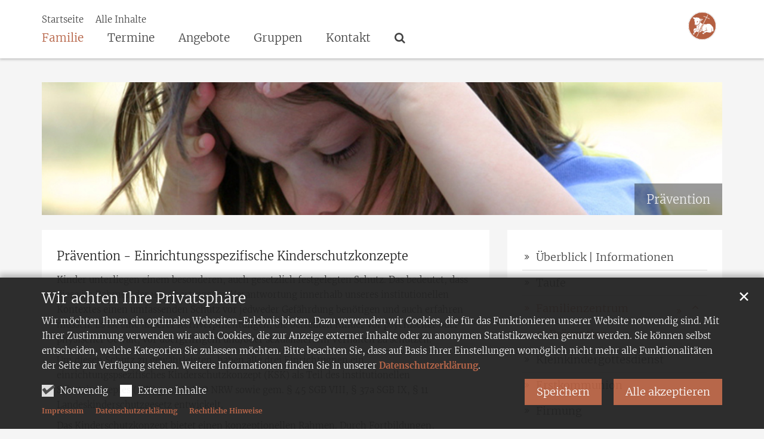

--- FILE ---
content_type: text/html;charset=utf-8
request_url: https://www.johann-baptist-refrath.de/familie/familienzentrum/praevention/
body_size: 7606
content:
<!DOCTYPE html>
<html lang="de" class="noscript v-agency ">
<head>

<noscript><style>html.noscript .hide-noscript { display: none !important; }</style></noscript>
<script>document.documentElement.classList.remove("noscript");document.documentElement.classList.add("hasscript");</script>
<script>mercury = function(){var n=function(){var n=[];return{ready: function(t){n.push(t)},getInitFunctions: function(){return n}}}(),t=function(t){if("function"!=typeof t) return n;n.ready(t)};return t.getInitFunctions=function(){return n.getInitFunctions()},t.ready=function(n){this(n)},t}();var __isOnline=true,__scriptPath="/export/system/modules/alkacon.mercury.theme/js/mercury.js"</script>
<script async src="/export/system/modules/alkacon.mercury.theme/js/mercury.js_520088169.js"></script>
<link rel="canonical" href="https://www.johann-baptist-refrath.de/familie/familienzentrum/praevention/index.html">

<title>Prävention | St. Johann Baptist</title>

<meta charset="UTF-8">
<meta http-equiv="X-UA-Compatible" content="IE=edge">

<meta name="viewport" content="width=device-width, initial-scale=1.0, viewport-fit=cover">
<meta name="robots" content="index, follow">
<meta name="revisit-after" content="7 days"><!-- No Eye-Able license found -->
<link rel="stylesheet" href="/export/system/modules/alkacon.mercury.theme/css/awesome-full.min.css_1967578199.css">
<link rel="stylesheet" href="/export/sites/johann-baptist/.themes/addon.css_787951108.css">
<link rel="preload" as="font" type="font/woff2" href="/export/system/modules/alkacon.mercury.theme/fonts/awesome-full.woff2?v=my-1" crossorigin>
<!-- Unable to load '/custom.css' (resource does not exist) -->
<!-- Unable to load '/custom.js' (resource does not exist) -->
<link rel="apple-touch-icon" sizes="180x180" href="/export/sites/johann-baptist/favicon.png_1737297921.png">
<link rel="icon" type="image/png" sizes="32x32" href="/export/sites/johann-baptist/favicon.png_642975561.png">
<link rel="icon" type="image/png" sizes="16x16" href="/export/sites/johann-baptist/favicon.png_897707255.png">
</head>
<body>

<a class="btn visually-hidden-focusable-fixed" id="skip-to-content" href="#main-content">Zum Inhalt springen</a><div  id="mercury-page" >
<header class="area-header fh header-notfixed lp-r ls-1 pad-md meta-aside meta-left nav-disp-big nav-left nav-aside fix-overlay bc-hide has-margin">
<div id="nav-toggle-group"><span id="nav-toggle-label"><button class="nav-toggle-btn" aria-expanded="false" aria-controls="nav-toggle-group"><span class="nav-toggle"><span class="nav-burger">Show / hide navigation</span></span></button></span></div><div class="header-group co-sm-md sticky csssetting"><div class="head notfixed"><div class="head-overlay"></div>
<div class="h-group co-lg-xl"><div class="h-logo p-xs-12 p-lg-1" ><a href="/start/" class="imglink" title="Zur Startseite">
<div class="header-image image-src-box presized" style="padding-bottom: 100.0%;" >
<img src="/export/sites/johann-baptist/.galleries/bilder/.system/logo-hoch.png_1615765815.png" loading="lazy" sizes="auto, (min-width: 1320px) 80px, (min-width: 1170px) 68px, (min-width: 992px) 53px, (min-width: 744px) 714px, (min-width: 540px) 510px, 100vw" srcset="/export/sites/johann-baptist/.galleries/bilder/.system/logo-hoch.png_2118294552.png 53w, /export/sites/johann-baptist/.galleries/bilder/.system/logo-hoch.png_2129411432.png 68w, /export/sites/johann-baptist/.galleries/bilder/.system/logo-hoch.png_88964184.png 80w, /export/sites/johann-baptist/.galleries/bilder/.system/logo-hoch.png_1098765361.png 106w, /export/sites/johann-baptist/.galleries/bilder/.system/logo-hoch.png_232159625.png 136w, /export/sites/johann-baptist/.galleries/bilder/.system/logo-hoch.png_1615765815.png 160w" width="100" height="100" class=" or-sq"
         alt="logo-hoch">
</div></a></div><div class="h-info"><div class="h-meta" >
<div class="element type-linksequence pivot ls-row no-icon cap-none header-links">
<ul ><li class="ls-li"><a href="/"><span class="ls-item"><span>Startseite</span></span></a></li><li class="ls-li"><a href="/alle-inhalte/"><span class="ls-item"><span>Alle Inhalte</span></span></a></li></ul></div>
</div><div class="h-nav">
<div class="nav-main-container" ><nav class="nav-main-group has-sidelogo ">
<div class="nav-main-mobile-logo"><div class="mobile-logolink">
<div class="img-responsive image-src-box presized" style="padding-bottom: 100.0%;" >
<img src="/export/sites/johann-baptist/.galleries/bilder/.system/logo-hoch.png_1844599361.png" loading="lazy" width="186" height="186" class=" or-sq"
         alt="logo-hoch">
</div></div></div>
<ul class="nav-main-items cap-none has-search">
<li id="nav-main-addition" class="expand hidden-lg-up"><a href="#" aria-controls="nav_nav-main-addition" id="label_nav-main-addition">Service</a><ul class="nav-menu" id="nav_nav-main-addition" aria-labelledby="label_nav-main-addition">
<li><a href="/"><span>Startseite</span></a></li>
<li><a href="/alle-inhalte/"><span>Alle Inhalte</span></a></li>
</ul></li><li class="active nav-first expand">
<a href="/familie/familie/" id="label_26b3f2ef_0" role="button" aria-expanded="false" aria-controls="nav_26b3f2ef_0" aria-label="Familie Unterebene anzeigen / ausblenden">Familie</a>
<ul class="nav-menu no-mega" id="nav_26b3f2ef_0" aria-label="Familie">
<li><a href="/familie/familie/">Überblick | Informationen</a></li>
<li><a href="/familie/taufe/">Taufe</a></li>
<li class="active expand">
<a href="/familie/familienzentrum/" id="label_26b3f2ef_3" class="nav-label">Familienzentrum</a><a href="/familie/familienzentrum/" role="button" aria-expanded="false" aria-controls="nav_26b3f2ef_3" aria-label="Unterebenen von Familienzentrum anzeigen / ausblenden">&nbsp;</a>
<ul class="nav-menu no-mega" id="nav_26b3f2ef_3" aria-label="Familienzentrum">
<li class="active final">
<a href="/familie/familienzentrum/praevention/">Prävention</a></li></ul>
</li>
<li><a href="/familie/kleinkindergottesdienst/">Kleinkindergottesdienst</a></li>
<li><a href="/familie/erstkommunion/">Erstkommunion</a></li>
<li><a href="/familie/firmung/">Firmung</a></li></ul>
</li>
<li class="expand">
<a href="/termine/Termine/" id="label_26b3f2ef_8" role="button" aria-expanded="false" aria-controls="nav_26b3f2ef_8" aria-label="Termine Unterebene anzeigen / ausblenden">Termine</a>
<ul class="nav-menu no-mega" id="nav_26b3f2ef_8" aria-label="Termine">
<li><a href="/termine/Termine/">Überblick | Informationen</a></li>
<li><a href="/termine/gottesdienste/">Gottesdienste</a></li>
<li><a href="/termine/taize-gebet/">Taizé-Gebet</a></li>
<li><a href="/termine/andachten/">Andachten</a></li>
<li><a href="/termine/Oekumene/">Ökumene</a></li>
<li><a href="/termine/veranstaltungen/">Veranstaltungen</a></li>
<li><a href="/termine/kirchenmusik/">Kirchenmusik</a></li></ul>
</li>
<li class="expand">
<a href="/angebote/Angebote/" id="label_26b3f2ef_16" role="button" aria-expanded="false" aria-controls="nav_26b3f2ef_16" aria-label="Angebote Unterebene anzeigen / ausblenden">Angebote</a>
<ul class="nav-menu no-mega" id="nav_26b3f2ef_16" aria-label="Angebote">
<li><a href="/angebote/Angebote/">Überblick | Informationen</a></li>
<li><a href="/angebote/hochzeit/">Hochzeit</a></li>
<li><a href="/angebote/versoehnung-beichte/">Versöhnung und Beichte</a></li>
<li><a href="/angebote/begleitung-in-krankheit/">Krankenkommunion</a></li>
<li><a href="/angebote/sterben-trauerbegleitung/">Trauerbegleitung</a></li>
<li><a href="/angebote/buecherei/">Bücherei</a></li>
<li><a href="/angebote/hilfe-gefluechtete/">Hilfe für Geflüchtete</a></li>
<li><a href="/angebote/caritas/">Caritas</a></li>
<li><a href="/angebote/rollender-mittagstisch/">Rollender Mittagstisch</a></li></ul>
</li>
<li class="expand">
<a href="/gruppen/Gruppen/" id="label_26b3f2ef_26" role="button" aria-expanded="false" aria-controls="nav_26b3f2ef_26" aria-label="Gruppen Unterebene anzeigen / ausblenden">Gruppen</a>
<ul class="nav-menu no-mega" id="nav_26b3f2ef_26" aria-label="Gruppen">
<li><a href="/gruppen/Gruppen/">Überblick | Informationen</a></li>
<li><a href="/gruppen/kirchenvorstand/">Kirchenvorstand</a></li>
<li><a href="/gruppen/runder-tisch/">Runder Tisch</a></li>
<li><a href="/gruppen/pfarrverein/">Sankt Johannes Pfarrverein</a></li>
<li><a href="/gruppen/chorgemeinschaft/">Chorgemeinschaft</a></li>
<li><a href="/gruppen/Jo-BaR/">Jo-BaR</a></li>
<li><a href="/gruppen/kfd/">kfd St. Elisabeth</a></li>
<li><a href="/gruppen/bewegungsmelder/">Bewegungsmelder</a></li></ul>
</li>
<li class="expand">
<a href="/kontakt/Kontakt/" id="label_26b3f2ef_35" role="button" aria-expanded="false" aria-controls="nav_26b3f2ef_35" aria-label="Kontakt Unterebene anzeigen / ausblenden">Kontakt</a>
<ul class="nav-menu no-mega" id="nav_26b3f2ef_35" aria-label="Kontakt">
<li><a href="/kontakt/Kontakt/">Überblick | Informationen</a></li>
<li><a href="/kontakt/pastoralbuero/">Pastoralbüro</a></li>
<li><a href="/kontakt/seelsorger/">Seelsorger</a></li>
<li><a href="/kontakt/musiker/">Musiker</a></li>
<li><a href="/kontakt/kuesterinnen/">Küsterinnen</a></li>
<li><a href="/kontakt/kindertagesstaetten/">Kindertagesstätten</a></li>
<li><a href="/kontakt/ehrenamtliche/">Ehrenamtliche</a></li>
<li class="nav-last">
<a href="/kontakt/stellenangebote/">Stellenangebote</a></li></ul>
</li>
<li id="nav-main-search" class="expand"><a href="/suche/" title="Suche" role="button" aria-controls="nav_nav-main-search" aria-expanded="false" id="label_nav-main-search" class="click-direct"><span class="search search-btn ico fa fa-search" aria-hidden="true"></span></a><ul class="nav-menu" id="nav_nav-main-search" aria-labelledby="label_nav-main-search"><li><div class="styled-form search-form"><form action="/suche/" method="post"><div class="input button"><label for="searchNavQuery" class="sr-only">Suche</label><input id="searchNavQuery" name="q" type="text" autocomplete="off" placeholder='Suchbegriff eingeben' /><button class="btn" type="button" title="Suche" onclick="this.form.submit(); return false;">Los</button></div></form></div></li></ul></li>
</ul>
</nav>
</div></div></div></div></div></div>
</header>


<div class="area-content area-wide area-full-row" ><div class="element type-section head-image piece full lay-0 only-visual">
<div class="visual rs_skip ori-ls"><div class="image-src-box presized use-ratio effect-box">
<img src="/export/sites/johann-baptist/.galleries/bilder/slider/Maedchen_Banner.jpg_2015746839.jpg" loading="lazy" sizes="(min-width: 1320px) 1400px, (min-width: 1170px) 1200px, (min-width: 992px) 992px, (min-width: 744px) 744px, (min-width: 540px) 540px, 100vw" srcset="/export/sites/johann-baptist/.galleries/bilder/slider/Maedchen_Banner.jpg_1521952654.jpg 375w, /export/sites/johann-baptist/.galleries/bilder/slider/Maedchen_Banner.jpg_1488465982.jpg 540w, /export/sites/johann-baptist/.galleries/bilder/slider/Maedchen_Banner.jpg_1145686281.jpg 744w, /export/sites/johann-baptist/.galleries/bilder/slider/Maedchen_Banner.jpg_2053246619.jpg 750w, /export/sites/johann-baptist/.galleries/bilder/slider/Maedchen_Banner.jpg_154509832.jpg 992w, /export/sites/johann-baptist/.galleries/bilder/slider/Maedchen_Banner.jpg_2015746839.jpg 1024w" width="1024" height="200" class=" animated or-ls"
         alt="Prävention" style="aspect-ratio: 1024 / 200;"></div>
<div class="subtitle" aria-hidden="true">Prävention</div></div></div>
</div>
<div class="container area-wide">
<div class="row">
<div class="col-lg-8">
<div class="spacer"><div >

<div class="row-12" ><div class="element type-section piece full lay-10 phh pih phb pnl phv pvl p-dm p-dd">
<div class="body default"><div class="heading"><h2 class="piece-heading" tabindex="0">Prävention - Einrichtungsspezifische Kinderschutzkonzepte</h2>
</div><div class="text"><p>Kinder unterliegen einem besonderen, auch gesetzlich festgelegten Schutz. Das bedeutet, dass diese im Rahmen der uns übertragenen Verantwortung innerhalb unseres institutionellen Kontextes einen umfassenden Schutz vor jedweder Gefährdung benötigen und auch erfahren müssen. Es ist eine unserer Kernverpflichtungen, die betreuten Kinder vor psychischer oder physischer Gewalt, vor übergriffigem und/oder sexualisiertem Verhalten zu schützen.</p>
<p>Um diesen Schutz zu gewährleisten, haben alle drei Einrichtugnen ein einrichtungspsezifisches Kinderschutzkonzept (KSK) als Teil des institutionellen Schutzkonzeptes (ISK) gem. PrävO NRW sowie gem. § 45 SGB VIII, § 37a SGB IX, § 11 Landeskinderschutzgesetz entwickelt.</p>
<p>Das Kinderschutzkonzept bietet einen konzeptionellen Rahmen. Durch Fortbildungen, regelmäßige Teambesprechungen, Supervision und ständige, dokumentierte Evaluation seiner Inhalte wird es im alltäglichen Alltag verankert und kann wirksam gelebt werden.&nbsp;</p>
<p>Es ist für uns von Wichtigkeit, eine gelebte Kultur der Achtsamkeit sowie eine offene Kommunikation zwischen allen Beteiligten anzubieten. Nur durch eine partnerschaftliche Zusammenarbeit und einen kontinuierlichen und offenen Austausch zwischen Träger, Fachkräften, Eltern, Kindern und externen Institutionen ist es möglich, unsere Kindertagesstätten als sichere Orte in der Lebenswelt von Kindern und Eltern zu verankern.</p>
<p>Untern finden Sie die jeweils aktuellen KSK unserer Einrichtungen.</p>
<ul>
<li><a href="/export/sites/johann-baptist/familie/familienzentrum/praevention/20240101_SMK_KSK_v1_0.pdf">Kinderschutzkonzept der Kindertagesstätte St. Maria Königin (PDF, 2,3 MB)</a></li>
<li><a href="/export/sites/johann-baptist/familie/familienzentrum/praevention/20240101_SJB_KSK_v1_0.pdf">Kinderschutzkonzept der Kindertagesstätte St. Johann Baptist (PDF, 2,3 MB)</a></li>
<li><a href="/export/sites/johann-baptist/familie/familienzentrum/praevention/20240101_SE_KSK_v1_0.pdf">Kinderschutzkonzept der Kindertagesstätte St. Elisabeth (PDF, 1,2 MB)</a></li>
</ul>
<p>&nbsp;</p></div>
</div>
<div class="visual rs_skip ori-ls"><div class="image-src-box presized use-ratio zoomer effect-box" data-imagezoom='{ "width": 300, "height": 200, "w": 300, "h": 200, "caption": "%3Cdiv%20class%3D%22title%22%3EHandabdruecke-bunt_300%3C%2Fdiv%3E", "alt": "Handabdruecke-bunt_300", "src": "/export/sites/johann-baptist/.galleries/bilder/allgemein/Handabdruecke-bunt_300.jpg_705355378.jpg" }'>
<img src="/export/sites/johann-baptist/.galleries/bilder/allgemein/Handabdruecke-bunt_300.jpg_705355378.jpg" loading="lazy" width="300" height="200" class=" animated or-ls"
         alt="Handabdruecke-bunt_300" style="aspect-ratio: 300 / 200;"></div>
<div class="subtitle" aria-hidden="true">Handabdruecke-bunt_300</div></div></div>
</div>
</div></div>
</div>
<div class="col-lg-4">
<div class="spacer"><div >

<div class="side-group" >
<nav class="element type-nav-side pivot">
<ul class="nav-side">
<li><a href="/familie/familie/">Überblick | Informationen</a></li>
<li><a href="/familie/taufe/">Taufe</a></li>
<li class="currentpage"><a href="/familie/familienzentrum/" id="label_c30cab78_2" class="nav-label" >Familienzentrum</a><a href="/familie/familienzentrum/" role="button" data-bs-toggle="collapse" data-bs-target="#nav_c30cab78_2" aria-expanded="true" class="collapse show" aria-controls="nav_c30cab78_2" aria-label="Unterebenen von Familienzentrum anzeigen / ausblenden">&nbsp;</a>
<ul class="collapse show"  id="nav_c30cab78_2" aria-label="Familienzentrum"><li class="currentpage final"><a href="/familie/familienzentrum/praevention/">Prävention</a></li></ul>
</li>
<li><a href="/familie/kleinkindergottesdienst/">Kleinkindergottesdienst</a></li>
<li><a href="/familie/erstkommunion/">Erstkommunion</a></li>
<li><a href="/familie/firmung/">Firmung</a></li>
</ul>
</nav>

<div class="element type-static-list list-content default-display list-teaser-compact">
<h2 class="heading pivot" tabindex="0">Aktuelle Meldungen</h2>
<div class="list-box ">
<ul class="list-entries  " id="li_0d56b3ad"><li class="list-entry"><div class="teaser teaser-compact type-article in-list pib piece full lay-0 phh phb phl pnv">
<div class="heading"><a href="/aktuell/news/detail/Evensong-Reihe-2026/"><h3 class="intro-headline"><span class="headline">Evensong-Reihe 2026</span></h3>
</a></div><div class="body"><div class="text"><a href="/aktuell/news/detail/Evensong-Reihe-2026/" class="uncolored" tabindex="-1"><div class="teaser-date">20. Januar 2026</div><div class="teaser-text">Was als besondere musikalische Einladung begonnen hat, ist längst zu einer festen Größe im Zusammenwirken unserer Pastoralen Einheit geworden: Auch 2026 wird die Evensong-Reihe mit Chören aus Bergisch Gladbach ...</div></a></div>
</div>
<div class="link"><a href="/aktuell/news/detail/Evensong-Reihe-2026/" class="btn piece-btn teaser-btn" title="Evensong-Reihe 2026">Mehr</a></div></div>
</li>
<li class="list-entry"><div class="teaser teaser-compact type-article in-list pib piece full lay-0 phh phb phl pnv">
<div class="heading"><a href="/aktuell/news/detail/Adventssingen-fuer-Gross-und-Klein/"><h3 class="intro-headline"><span class="headline">Adventssingen für Groß und Klein</span></h3>
</a></div><div class="body"><div class="text"><a href="/aktuell/news/detail/Adventssingen-fuer-Gross-und-Klein/" class="uncolored" tabindex="-1"><div class="teaser-date">20. Januar 2026</div><div class="teaser-text">Kerzenlicht, Adventskranz und Plätzchenduft – die Wochen vor Weihnachten tragen ihren eigenen Zauber in sich. Diese besondere Stimmung entfaltet sich beim offenen Adventssingen, zu dem die Chorgemeinschaft St. ...</div></a></div>
</div>
<div class="link"><a href="/aktuell/news/detail/Adventssingen-fuer-Gross-und-Klein/" class="btn piece-btn teaser-btn" title="Adventssingen für Groß und Klein">Mehr</a></div></div>
</li>
<li class="list-entry"><div class="teaser teaser-compact type-article in-list pib piece full lay-0 phh phb phl pnv">
<div class="heading"><a href="/aktuell/news/detail/emBRASSment-frohlocket-ueberall/"><h3 class="intro-headline"><span class="headline">emBRASSment – frohlocket überall</span></h3>
</a></div><div class="body"><div class="text"><a href="/aktuell/news/detail/emBRASSment-frohlocket-ueberall/" class="uncolored" tabindex="-1"><div class="teaser-date">20. Januar 2026</div><div class="teaser-text">Das Leipziger Blechbläserquintett emBRASSment steht seit 25 Jahren für festlichen, farbenreichen Klang. ...</div></a></div>
</div>
<div class="link"><a href="/aktuell/news/detail/emBRASSment-frohlocket-ueberall/" class="btn piece-btn teaser-btn" title="emBRASSment – frohlocket überall">Mehr</a></div></div>
</li>
<li class="list-entry"><div class="teaser teaser-compact type-article in-list pib piece full lay-0 phh phb phl pnv">
<div class="heading"><a href="/aktuell/news/detail/Ein-nordisches-Magnificat-in-Refrather-Erstauffuehrung/"><h3 class="intro-headline"><span class="headline">Ein nordisches Magnificat in Refrather Erstaufführung</span></h3>
</a></div><div class="body"><div class="text"><a href="/aktuell/news/detail/Ein-nordisches-Magnificat-in-Refrather-Erstauffuehrung/" class="uncolored" tabindex="-1"><div class="teaser-date">20. Januar 2026</div><div class="teaser-text">Zum ersten Mal erklingt in Refrath das Magnificat des norwegischen Komponisten Kim André Arnesen (*1980), ein Werk voller Licht und Zuversicht.
Die Chorgemeinschaft St. ...</div></a></div>
</div>
<div class="link"><a href="/aktuell/news/detail/Ein-nordisches-Magnificat-in-Refrather-Erstauffuehrung/" class="btn piece-btn teaser-btn" title="Ein nordisches Magnificat in Refrather Erstaufführung">Mehr</a></div></div>
</li>
</ul></div>
</div>
<div class="element type-section mt-30 piece full lay-0 only-link">
<div class="link"><a href="/aktuell/news/" class="btn btn-block piece-btn">Alle Meldungen</a></div></div>
</div>
</div></div>
</div></div>
</div>
<footer class="area-foot"><div class="topfoot">
<div class="container area-wide" >
<div class="row">
<div class="col-lg-8 flex-col" ><div class="element type-webform pivot">

    <script type="text/javascript" src="/export/system/modules/alkacon.mercury.webform/resources/js/subfields.js"></script>

<form name="emailform-384204957" id="emailform-384204957" action="/familie/familienzentrum/praevention/index.html#emailform-384204957" method="post" class="styled-form border">

<div style="display: none;">
<input type="hidden" name="formsubmit" value="-384204957" />
<input type="hidden" name="formaction-384204957" id="formaction-384204957" value="submit" />
</div>

<fieldset>
<section class="form-field-text">
<label for="InputField-1-384204957" class="label">Ihr Name *</label>
<div class="input">
<input type="text" id="InputField-1-384204957" name="InputField-1-384204957" value=""/>
</div>
</section><section class="form-field-email">
<label for="InputField-2-384204957" class="label">Ihre E-Mail *</label>
<div class="input">
<input type="text" id="InputField-2-384204957" name="InputField-2-384204957" value=""/>
</div>
</section><section class="form-field-textarea">
<label for="InputField-3-384204957" class="label">Ihr Anliegen *</label>
<div class="textarea">
<textarea cols="50" rows="5" id="InputField-3-384204957" name="InputField-3-384204957" ></textarea>
</div>
</section><section class="form-field-checkbox">
<label for="InputField-4-384204957_box" class="label" tabindex="0">
Datenschutz *
</label>
<div class="inline-group">
<div id="InputField-4-384204957_box">

<label for="InputField-4-384204957_0" class="checkbox">
<input id="InputField-4-384204957_0" type="checkbox" name="InputField-4-384204957" value="Ja, ich akzeptiere die Datenschutzbedingungen" class="check"/><i></i><span>Ja, ich akzeptiere die Datenschutzbedingungen</span>
</label>

</div>
</div>
</section>
</fieldset>

<footer>

<section><div class="form-text note">Pflichtfelder sind mit einem Stern (*) markiert.</div></section>
<div class="formbtn-row">
<input type="submit" value="Senden" id="submit_-384204957" class="btn formbtn submitbutton" />
</div>
</footer>
</form>

</div>

</div>
<div class="col-lg-4 flex-col order-first" >
<div class="detail-page type-contact contact-org paragraph piece full lay-0 phh phb pnl pnv">
<div class="heading"><h2 class="piece-heading" tabindex="0">Ihr Kontakt zu uns</h2>
</div><div class="body"><div class="text"><script type="application/ld+json">{"address":{"addressCountry":"Deutschland","streetAddress":"Kirchplatz 20a","areaServed":{"geo":{"@type":"GeoCoordinates","latitude":"51.16341","longitude":"10.447721"},"@type":"Place"},"@type":"PostalAddress","postalCode":"51427","addressLocality":"Bergisch Gladbach"},"@type":"Organization","name":"Kathol. Kirchengemeinde St. Johann Baptist","telephone":"49 2204 70490 0","@context":"https://schema.org"}</script><div class="text-box">
<h3 class="fn n" tabindex="0" translate="no">Kathol. Kirchengemeinde St. Johann Baptist</h3>
<div class="adr " translate="no"><div class="street-address">Kirchplatz 20a</div><div><span class="postal-code">51427</span> <span class="locality">Bergisch Gladbach</span></div><div><span class="country-name">Deutschland</span></div></div><div class="phone tablerow"><span class="icon-label"><span class="ico fa fa-phone" aria-label="Telefon:" role="img"></span></span><span><a href="tel:492204704900" ><span class="tel">49 2204 70490 0</span></a></span></div><div class="mail tablerow" ><span class="icon-label"><span class="ico fa fa-envelope-o" aria-label="E-Mail:" role="img"></span></span><span><a  href="javascript:unobfuscateString('65;64;2E;6E;6C;65;6F;6B;2D;6D;75;74;73;69;62;7A;72;65;7b;53;43;52;41;4d;42;4c;45;7d;68;74;61;72;66;65;72;2E;6F;72;65;75;62;6C;61;72;6F;74;73;61;70;',true);" title="Klick zum E-Mail senden"><span >Klick zum E-Mail senden</span></a></span></div><div class="note bottom description"><p>Öffnungszeiten Pastoralbüro<br />Mo. - Fr. &nbsp; &nbsp; &nbsp; &nbsp; &nbsp; &nbsp; 10:00-12:00 Uhr<br />Die. + Do. &nbsp; &nbsp; &nbsp; &nbsp; &nbsp; 15:00-18:00 Uhr</p>
<p>&nbsp;</p></div></div>
</div>
</div>
</div>

<div class="element type-shariff pivot social-icons mt-20    "><div class="shariff" data-services="[&quot;&quot;]" data-lang="de" ></div></div>
</div>
</div>
</div></div><div class="subfoot no-external">
<div class="container area-wide" >
<div class="row">
<div class="col-md-6 flex-col" >
<div class="element type-linksequence pivot ls-row no-icon pt-10">
<ul ><li class="ls-li"><a href="/impressum/"><span class="ls-item"><span>Impressum</span></span></a></li><li class="ls-li"><a href="/impressum/datenschutz/"><span class="ls-item"><span>Datenschutzerklärung</span></span></a></li><li class="ls-li"><a href="/impressum/rechtliche-hinweise/"><span class="ls-item"><span>Rechtliche Hinweise</span></span></a></li></ul></div>
</div>
<div class="col-md-6 flex-col" >
<div class="element type-flexible pivot foot-logo-wrap">
<a href="https://www.erzbistum-koeln.de/" target="_blank"><img src="/export/sites/webstart/.mercury/showcase-classic/.galleries/bilder/.system/logo-ebk.png" class="img-fluid"></a>
<style>
.foot-logo-wrap img {
    max-width: 110px;
}
@media (min-width: 764px) {
.foot-logo-wrap .oc-edit-buttons-visible div.oc-option-bar {direction: ltr;}
.foot-logo-wrap {
      margin-bottom: 30px; padding-top: 5px; direction: rtl;}
.area-foot .subfoot {
       padding-top: 0;}
.area-foot .subfoot .pt-10 {
    padding-top: 2rem !important;}
}

</style></div>
</div>
</div>
</div></div></footer>
</div>

<oc-div id="template-info" data-info='{"googleApiKey":"AIzaSyB0zKr6GfgtotgJcGJQAHx7qXbi2wNAWeU ","osmApiKey":"VPnD2rAVFBQZSCFL5X6X","osmSpriteUrl":"/handleStatic/v1564057254v/osm/sprite","googleApiKeyWorkplace":"AIzaSyB28TP7fmyGdFFnwy_YZY1k30hKpTSrBqE","editMode":"false","project":"online","context":"/","locale":"de"}'>
<oc-div id="template-grid-info"></oc-div></oc-div>
<div id="topcontrol" tabindex="0"></div>

<div id="fixed-bottom-bar">

<div id="privacy-policy-link-settings" class="fixed-bottom-bar-item"></div>
</div>

<div id="privacy-policy-placeholder"></div><div id="privacy-policy-banner" class="pp-banner" data-banner='{"root":"L3NpdGVzL2pvaGFubi1iYXB0aXN0","page":"L2ZhbWlsaWUvZmFtaWxpZW56ZW50cnVtL3ByYWV2ZW50aW9uL2luZGV4Lmh0bWw=","policy":"L3NoYXJlZC9sZWdhbC9kZWZhdWx0LXBvbGljeS54bWw="}'></div>
<noscript><div id="privacy-policy-banner-noscript" class="pp-banner"><div class=banner><div class="container"><div class="message">JavaScript ist deaktiviert!</div></div></div></div></noscript>
</body>
</html>

--- FILE ---
content_type: text/css; charset=UTF-8
request_url: https://www.johann-baptist-refrath.de/export/sites/johann-baptist/.themes/addon.css_787951108.css
body_size: 2787
content:
@import url('/export/system/modules/alkacon.mercury.bistuemer.ebk/css/ebk-agency.css');
@import url('/.mod/fonts/classic/font.css');
@import url('/export/sites/webstart/.mercury/.mod/classic.css');
.type-slider {
    --my-slider-slide-border-radius: var(--my-border-radius);
    --my-slider-caption-border-radius: var(--my-border-radius);
    --my-slider-bg: #b45f41;
    --my-slider-fg: #fff;
    --my-slider-caption-top: #b45f41;
    --my-slider-caption-sub: #b45f41;
	}

b, strong{
	font-weight: 600;
}
.type-list-filter .filterbox .btn.li-label { background-color: #b45f41; border: none;}
/* allow another link (hack back classic.css...) 
.header-links ul li:nth-child(4) {display: inline;}
.header-links ul li:nth-child(5) {display: none;}
.header-links ul li:nth-child(6) .ls-item:before {content: "\f09a"; font-family: FontAwesome; font-size: 18px;}
@media (max-width: 1013.98px) {
	.nav-main-items #nav_nav-main-addition li:nth-child(5) {display: inline;}
	.nav-main-items #nav_nav-main-addition li:nth-child(6) {display: none;}
}
*/
/* non-selected tabs get background for better visibility */
.tab-list > li > .tab-toggle {background-color: #eee;}

.accordion .acco-header .acco-toggle[aria-expanded=true], .tab-list > li > .tab-toggle.active {
    color: var(--my-at-header-active);
    background-color: #b45f41;
    border-color: #b45f41;
}
.no-resize.text-center .image-src-box.presized img {margin: 0 auto !important;}
.type-slider .slide-wrapper .caption, .caption.background {background-color: #b45f41;}
@media (max-width: 763.98px){
.type-slider.text-below-on-xs .slide-wrapper .caption {background-color: #b45f41;}
}

#skip-to-content {display: none;}

.type-slider {
    --my-slider-slide-border-radius: var(--my-border-radius);
    --my-slider-caption-border-radius: var(--my-border-radius);
    --my-slider-bg: #b45f41;
    --my-slider-fg:#fff;
    --my-slider-caption-top:#b45f41;
    --my-slider-caption-sub: #b45f41;}
.type-slider .slider-box.custom .caption strong, .type-slider .slider-box.custom .caption small {
    background-color: #b45f41;}




.piece > .body .text .gd-table{
	overflow-wrap: normal ;
    word-break: keep-all ;
	
}
.acco-grey .acco-header > .acco-toggle, .acco-grey .acco-body {background: #eee;}
.circle img {border-radius: 50%;}

.type-contact {
    box-shadow: 0px 0px 5px -1px rgb(0 0 0 / 30%);
    border: 0;
    padding: 20px 25px;
    margin-top: 10px;
}
.topfoot .type-contact{
	padding: 0;
	margin-top: 0;
}
.org-opencms-ade-containerpage-client-ui-css-I_CmsLayoutBundle-I_CmsContainerpageCss-oc-ignore-small-elements .oc-small-element .oc-option-bar {
    visibility: visible !important;
}

.list-kaplan-compact .calendar-sheet {
    border-bottom: 2px solid #b45f41;}
.header-links ul li:last-child {padding: 10px 0px 8px;}

header.fh.ls-2 .nav-main-mobile-logo .mobile-logolink {
    width: 80px;}
.head-image {margin: 0 auto; margin-bottom: 25px;}
.intro-headline > .intro {color: #4a2003;}

.h4, .h5 {font-weight: 500;}

header.fh.ls-2 .nav-main-mobile-logo .img-responsive {width: 120px;}
.no-resize .image-src-box img {    margin: 0 !important;}
.pdf li:before, .link li:before, .check li:before {top: 6px;}
.link li, .pdf li, .check li {line-height: 29px;}
.head.isfixed .h-logo img {display: block;}
a:hover {color: #4a2003;}
a {color: #b45f41;}
.type-contact a, .calendar-sheet > .day-number, .nav-side li.currentpage > a:not(.btn), .nav-side li.currentpage > a:not(.btn):hover {color: #b45f41;}
a:hover (.btn) {color: #4a2003;}
.type-contact h3 {color: #444;}
.type-quiz .next-item > .btn-quiz::after {color: #fff;}
.btn, .type-slick-slider .slide-wrapper .caption.background, .type-sitemap li.top > a {background-color: #b45f41;}
#topcontrol, .accordion .acco-header > a:focus, .accordion .acco-header > a:hover, .type-quiz a.btn-quiz, .tab-list > li > a.active, .icon-color img.lazyloaded, 
.accordion .acco-header > .acco-toggle:focus, .accordion .acco-header > .acco-toggle:hover, .tab-list > li > .tab-toggle.active {background: #b45f41;}
.tab-list > li > .tab-toggle:hover {background: #4a2003;}
.news-modern .list-pagination .btn.btn-append {background: #b45f41 !important;}
.btn:focus, .btn:hover, .btn.active, .open .dropdown-toggle .btn, #topcontrol:hover, .type-sitemap li a:hover {background-color: #4a2003;}
.tab-list > li > a:hover {background: #4a2003;}
 #template-info::before {
    display: none;
    content: '{"main-theme":"#222222", "main-theme-hover":"#dd0011", "sass-version":"mercury-u0fa33044", "map-color":["#b45f41","#4a2003","#235789","#ac3931","#ada8b6","#444","#aaa","#eee","#888","#fff","#000","#aaa"], "map-style":[{"featureType":"all","elementType":"all","stylers":[{"saturation":"-100"}]},{"featureType":"administrative","elementType":"labels.text.fill","stylers":[{"color":"#222"}]},{"featureType":"landscape.natural","elementType":"all","stylers":[{"lightness":"75"},{"gamma":"1.00"}]},{"featureType":"poi","elementType":"geometry.fill","stylers":[{"color":"#d8ded8"},{"saturation":"-30"},{"lightness":"0"},{"gamma":"1"}]},{"featureType":"poi.business","elementType":"all","stylers":[{"visibility":"off"}]},{"featureType":"poi.park","elementType":"geometry.fill","stylers":[{"color":"#d8ded8"}]},{"featureType":"road","elementType":"labels.icon","stylers":[{"visibility":"off"}]},{"featureType":"road.highway","elementType":"geometry.fill","stylers":[{"color":"#fafafa"}]},{"featureType":"water","elementType":"geometry.fill","stylers":[{"color":"#a5b1be"}]}]}'; }
a.contactlink {color: #fff;}

.pagination > li.active > a {background-color: #b45f41; border-color: #b45f41;}
.pagination > li > a:hover, .pagination > li.active > a:hover {background: #4a2003; border-color: #4a2003;}


.head-img .image-src-box.presized > .image-copyright {
    left: 0 !important;
    right: unset;
}
.tab-list > li > a {font-size: 1.8rem;}
/*############# ÜBERNAHME in Classic - Styles Webform auf Seite ###########*/
.styled-form label, .styled-form .label {font-weight: 400;}

.styled-form {border: 1px solid #ccc;}


@media (max-width: 551px) {
.head-image {padding: 0 15px;}
.piece.p-xs-7 > .visual {
    width: calc((100% + 30px) * 1 - 30px);
}

header.fh.ls-2 .h-logo {
    flex: 0 0 110px;
    max-width: 110px !important;}
}

@media (min-width: 552px) {
.head-image {max-width: 510px;}
}

@media (max-width: 763.98px) {
.type-slider .slide-container, .type-slider .slide-wrapper {background: #b45f41;}
.area-wide .calendar-sheet {
    border-bottom: 2px solid #b45f41;}
	.type-slick-slider.text-below-on-xs .slider-box {
    background-color: #b45f41;}
}

@media (min-width: 764px) {

.head-image {max-width: 714px;}
.area-wide .calendar-sheet::before {background-color: #b45f41 !important;}
.area-wide .calendar-sheet > span {
    display: block;
}
.area-wide .calendar-sheet {
    position: absolute;
    width: 100%;
    height: 100%;
    display: flex;
    flex-direction: column;
    justify-content: center;
    border: 1px solid #ddd;
    box-shadow: 0px 1px 1px rgb(0 0 0 / 5%);
    text-align: center;
}
.type-webform .formbtn-row .formbtn {margin-left: 0; margin-right: 0;}
.type-webform .formbtn-row {justify-content: flex-end;}
}
@media (max-width: 1013.98px) {
.nav-main-items > li.expand.ed > a {color: #b45f41;}
.head-img.piece > .visual .subtitle {display: none;}
h5, .h5 {
    font-size: 1.4rem;
}
header.fh.ls-2 .h-logo {
    flex: 0 0 100px;
    max-width: 100px;
}
.nav-toggle, .nav-toggle.active {background-color: #b45f41 !Important;}
.nav-main-items li[aria-expanded="true"] > a {color: #b45f41;}
}

@media (min-width: 1014px) {
header.fh.nav-disp-big.nav-right .nav-main-items > li > a {
    font-size: 19px;
    padding-left: 9px;
}
.head-img.piece > .visual .subtitle {
    right: 0;
    bottom: 0;
    font-size: 20px;
    position: absolute;
    padding: 15px 20px;
    background: rgba(0,0,0,.4);
    color: #eee;
    font-style: normal;}
ul.nav-main-items>li.nav-first a, ul.nav-menu>li a {pointer-events: all;}
.header-image.image-src-box.presized img, .head.isfixed .header-image.image-src-box.presized img {
    background: #fff;
    padding: 10px;
    box-shadow: none;}
.head-image {max-width: 962px;}
.tab-list {
    border-bottom: solid 2px #b45f41;
}
.notfixed .nav-first a {display: flex;}
header.fh.ls-2 .h-logo {top: 0px;}
.subline p:first-child {margin-top: -17px; /*color: #4a2003;*/ line-height: 1.1;}
.head.isfixed .h-logo {background: transparent;}
/*.head.isfixed .header-image.image-src-box.presized img {
    padding: 9px;
    background: #fff;
    box-shadow: 0px 0px 10px 1px rgba(0, 0, 0, 0.3);}*/
.header-image.image-src-box.presized img {height: auto;}
header.fh.ls-2 .h-logo {flex: 0 0 200px; max-width: 200px;}
header.header-isfixed.fh.ls-2 .h-logo {max-width: 170px;
    height: auto;     left: -30px;}
.nav-main-items > li > a:focus, .nav-main-items > li > a:hover, .nav-main-items > li.active > a, .nav-main-items > li.active > a:focus, 
.nav-main-items > li.active > a:hover, .nav-main-items > li[aria-expanded="true"] > a, .nav-main-items > li[aria-expanded="true"] > a:focus, 
.nav-main-items > li[aria-expanded="true"] > a:hover, .nav-menu > li > a:focus, .nav-menu > li > a:hover, .nav-menu > li.active > a:focus, .nav-menu > li.active > a:hover,
.nav-side li > a:not(.btn):focus, .nav-side li > a:not(.btn):hover, .nav-menu > li[aria-expanded="true"] > a, .isfixed .nav-first a:hover,
.nav-main-items > li.expand.ed > a, .nav-main-items > li.expand.ed > a:focus, .nav-main-items > li.expand.ed > a:hover {color: #b45f41;}
.nav-menu {border-top: solid 1px #b45f41; border-bottom: solid 1px #b45f41;}
.box2 h2, .box2 .h2, .box h2, .box .h2 {margin-top: 0;}
}
@media all and (max-width: 1200px) and (min-width: 1014px) {
header.fh.nav-disp-big.nav-right .nav-main-items > li > a {font-size: 17px; padding-left: 0px;}

}
@media (min-width: 1200px) {
.head-image {max-width: 1140px;}
}
